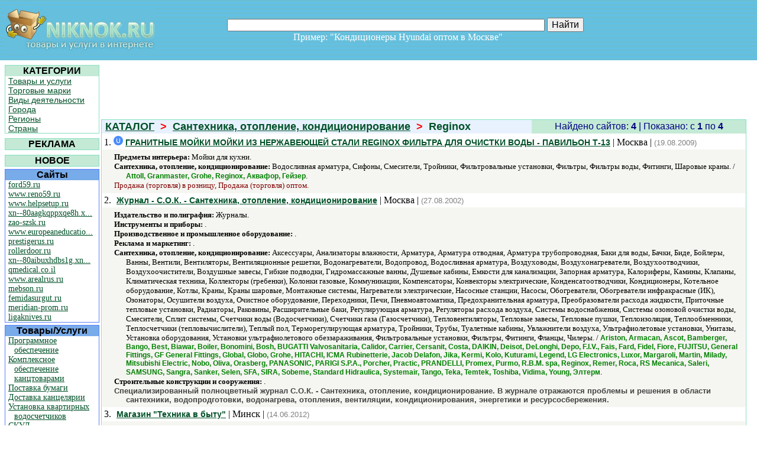

--- FILE ---
content_type: text/html; charset=utf-8
request_url: http://www.niknok.ru/trademark/593/
body_size: 30837
content:


<!DOCTYPE html PUBLIC "-//W3C//DTD XHTML 1.0 Transitional//EN" "http://www.w3.org/TR/xhtml1/DTD/xhtml1-transitional.dtd">

<html xmlns="http://www.w3.org/1999/xhtml">
<head>
    	<title>Reginox < Сантехника, отопление, кондиционирование &lt; Каталог НикНок</title>
	<meta name="keywords" content="Reginox"/>
	<meta name="description" content="НикНок - Reginox"/>
<meta name="yandex-verification" content="606eacf187633b5f" /><meta name="verify-v1" content="gmHvxytb61v3QWws6/BpS7eZcPMr7riRRtNtfDqsems=" /><link href="../../Styles/styles.css" rel="stylesheet" type="text/css" /><link rel="icon" href="../../Pics/favicon.ico" type="image/x-icon" /></head>
<body style="margin:0px;">
<table width="100%" border="0" cellpadding="0" cellspacing="0">
  <tr>
    <td>
        <table width="100%" border="0" class="background">
            <tr>
              <td width="260" valign="top" align="left" >
                <a href="http://www.niknok.ru"><img src="../../Pics/logotype.jpg" alt="НикНок - товары и услуги в Интернете, каталог сайтов" width="255" height="76" hspace="6" vspace="10" border="0" /></a>
              </td>
              <td width="516" align="center">
                <p>
                  <noindex> </noindex>
                </p>
                  <form method="get" action="http://www.niknok.ru/search.aspx">
                    <p>                              
                  <input type="text" name="name" value="" size="65"/>
                  <input type="submit" style="font-size:16px" value="Найти"/>
                    </p>  
                  </form>              
                <p><font size="3" color="#FFFFFF">Пример: "Кондиционеры Hyundai оптом в Москве"&nbsp;&nbsp;&nbsp;&nbsp;&nbsp;&nbsp; </font></p>
              </td>
              <td width="195" valign="top" align="center"><br/>
                </td>
            </tr>
          </table>
      </td>
  </tr>
  <tr>
    <td>
      <table width="100%" border="0" cellpadding="0" cellspacing="0">
        <tr>
          <td valign="top" width="165">
            <table style=" margin-top:5px; margin-left:5px">
              <tr>
                <td width="184">
                  <table width="160px" cellpadding="0" cellspacing="0" class="greentable" >
                    <tr>
                      <th bgcolor="#C4EAD6" scope="col">КАТЕГОРИИ</th>
                    </tr>
                    <tr>
                      <td>
                        <p class="menu1"><a href="/types/">Товары и услуги</a></p>
                        <p class="menu1"><a href="/trademarks/">Торговые марки</a></p>
                        <p class="menu1"><a href="/actives/">Виды деятельности</a></p>
                        <p class="menu1"><a href="/cities/">Города</a></p>
                        <p class="menu1"><a href="/regions/">Регионы</a></p>
                        <p class="menu1"><a href="/countries/">Страны</a></p>
                      </td>
                    </tr>
                  </table>
                </td>
              </tr>
              <tr>
                <td>
                    <table width="160px" cellpadding="0" cellspacing="0">
                        <tr>
                            <td>
                            </td>
                        </tr>
                    </table>
                </td>
              </tr>
              <tr>
                <td>
                  <table width="160px" cellpadding="0" cellspacing="0" class="greentable">
                    <tr>
                        <th bgcolor="#C4EAD6" align="center">РЕКЛАМА</th>                    
                    </tr>
                    <tr>
                      <td>
                        <p class="mylinks"></p>
                      </td>
                    </tr>
                  </table>
                </td>
              </tr>
              <tr>
                <td>
                    <table width="160px" cellpadding="0" cellspacing="0">
                        <tr>
                            <td>
                            </td>
                        </tr>
                    </table>
                </td>
              </tr>
              <tr>
                <td>
                  <table width="160" cellpadding="0" cellspacing="0" class="greentable">
                    <tr>
                        <th align="center" bgcolor="#C4EAD6">НОВОЕ</th>                    
                    </tr>
                  </table>
                </td>
              </tr>
              <tr>
                <td>
                  <table width="160" cellpadding="0" cellspacing="0" class="bluetalbe">
                    <tr>
                      <th bgcolor="#78ABE9" scope="col">Сайты</th>
                    </tr>
                    <tr>
                      <td id="NewSites">
			<p class="prot1"><a href="/site/31864/">ford59.ru</a></p>
			<p class="prot1"><a href="/site/31865/">www.reno59.ru</a></p>
			<p class="prot1"><a href="/site/31867/">www.helpsetup.ru</a></p>
			<p class="prot1"><a href="/site/31868/">xn--80aagkqppxqe8h.x...</a></p>
			<p class="prot1"><a href="/site/31869/">zao-szsk.ru</a></p>
			<p class="prot1"><a href="/site/31866/">www.europeaneducatio...</a></p>
			<p class="prot1"><a href="/site/31871/">prestigerus.ru</a></p>
			<p class="prot1"><a href="/site/31873/">rollerdoor.ru</a></p>
			<p class="prot1"><a href="/site/31874/">xn--80aibuxhdbs1g.xn...</a></p>
			<p class="prot1"><a href="/site/31875/">qmedical.co.il</a></p>
			<p class="prot1"><a href="/site/31876/">www.arealrus.ru</a></p>
			<p class="prot1"><a href="/site/31870/">mebson.ru</a></p>
			<p class="prot1"><a href="/site/31878/">femidasurgut.ru</a></p>
			<p class="prot1"><a href="/site/31872/">meridian-prom.ru</a></p>
			<p class="prot1"><a href="/site/31877/">ligaknives.ru</a></p>
			</td>

                    </tr>
                  </table>
                </td>
              </tr>
              <tr>
                <td>
                  <table width="160" cellpadding="0" cellspacing="0" class="bluetalbe">
                    <tr>
                      <th bgcolor="#78ABE9" scope="col">Товары/Услуги</th>
                    </tr>
                    <tr>
                      <td id="NewTypes">
			<p class="prot1"><a href="/type/8499/">Программное обеспечение</a></p>
			<p class="prot1"><a href="/type/8501/">Комплексное обеспечение канцтоварами</a></p>
			<p class="prot1"><a href="/type/8502/">Поставка бумаги</a></p>
			<p class="prot1"><a href="/type/8503/">Доставка канцелярии</a></p>
			<p class="prot1"><a href="/type/8504/">Установка квартирных водосчетчиков</a></p>
			<p class="prot1"><a href="/type/8500/">СКУД</a></p>
			<p class="prot1"><a href="/type/8505/">Комплектация для рольставен</a></p>
			<p class="prot1"><a href="/type/8506/">Комплектация для ворот</a></p>
			<p class="prot1"><a href="/type/8507/">Ремонт рольставен</a></p>
			<p class="prot1"><a href="/type/8508/">Ремонт ворот</a></p>
			</td>

                    </tr>
                  </table>
                </td>
              </tr>
              <tr>
                <td>
                  <table width="160" cellpadding="0" cellspacing="0" class="bluetalbe">
                    <tr>
                      <th bgcolor="#78ABE9" scope="col">Торговые марки</th>
                    </tr>
                    <tr>
                      <td id="NewTrademarks">
			<p class="prot1"><a href="/trademark/12425/">Marantec</a></p>
			<p class="prot1"><a href="/trademark/12426/">Nero Electronics</a></p>
			<p class="prot1"><a href="/trademark/12417/">Daming</a></p>
			<p class="prot1"><a href="/trademark/12418/">Hanspert</a></p>
			<p class="prot1"><a href="/trademark/12419/">Carpenter</a></p>
			<p class="prot1"><a href="/trademark/12420/">Skay</a></p>
			<p class="prot1"><a href="/trademark/12421/">Avanti</a></p>
			<p class="prot1"><a href="/trademark/12422/">Manuli Stretch</a></p>
			<p class="prot1"><a href="/trademark/12423/">Mr. Blade</a></p>
			<p class="prot1"><a href="/trademark/12424/">Северная Корона</a></p>
			</td>

                    </tr>
                  </table>
                </td>
              </tr>
              <tr>
                <td>
                   <table width="160px" cellpadding="0" cellspacing="0" class="greentable" >
                    <tr>
                      <th bgcolor="#C4EAD6" scope="col">ИНТЕРЕСНЫЕ СТРАНИЦЫ</th>
                    </tr>
                    <tr>
                        <td id="SapeLinks">
			<p class="prot1"><a href="/type/2766/">/type/2766/</a></p>
			<p class="prot1"><a href="/trademark/2446/">/trademark/2446/</a></p>
			<p class="prot1"><a href="/type/442/">/type/442/</a></p>
			</td>

                    </tr>
                  </table>
                </td>
              </tr>
            </table>
          </td>
          <td valign="top">
            <table width="100%" border="0" cellpadding="0" cellspacing="0" style="margin-top:5px;">
              <tr>
                <td colspan="2" align="center" height="95">
                </td>
              </tr>
              <tr>
                <td>
                    
    <table width="100%" border="0" cellspacing="0" class="greentable2">
        <tr>
            <td>
            <h1 style="margin-left:5px" class="grntxt"><a href="../../" class="grntxt">КАТАЛОГ</a>&nbsp;&nbsp;<font color="red">></font>&nbsp;&nbsp;<a class="grntxt" href="../../sferas/25/">Сантехника, отопление, кондиционирование</a>&nbsp;&nbsp;<font color="red">></font>&nbsp;&nbsp;Reginox</h1>
            </td>
            <td width="360" bgcolor="#C4EAD6">
                <p class="navytxt">Найдено сайтов: <b>4</b> | Показано:  c <b>1</b> по <b>4</b></p>
            </td>
        </tr>
        <tr>
            <td id="MainContentHolder_MySiteList" colspan="2" bgcolor="#FFFFFF">
		<table width="100%">
			<tr>
				<td>
					<p>1. <img src="http://favicon.yandex.net/favicon/www.lublinot-13.narod.ru"> <font size=-1 face="Arial"><a href="/click.aspx?adr=http://www.lublinot-13.narod.ru" target="_blank"><b>ГРАНИТНЫЕ МОЙКИ МОЙКИ ИЗ НЕРЖАВЕЮЩЕЙ СТАЛИ REGINOX ФИЛЬТРА ДЛЯ ОЧИСТКИ ВОДЫ - ПАВИЛЬОН Т-13</b></a></font> | Москва | <font color="gray" size=-1 face="Arial">(19.08.2009)</font></p>
				</td>
				<td align="right">
				</td>
			</tr>
		</table>
		<table width="100%" cellpadding="5" cellspacing="0">
			<tr>
				<td class="beige"><font size=-1>
					<p class="prot"><b>Предметы интерьера:</b> Мойки для кухни.</p>
					<p class="prot"><b>Сантехника, отопление, кондиционирование:</b> Водосливная арматура, Сифоны, Смесители, Тройники, Фильтровальные установки, Фильтры, Фильтры воды, Фитинги, Шаровые краны. / <b class="trm">Attoll, Granmaster, Grohe, Reginox, Аквафор, Гейзер</b>.</p>
					<p class="act">Продажа (торговля) в розницу, Продажа (торговля) оптом.</p>
					</font>

				</td>
			</tr>
		</table>
		<table width="100%">
			<tr>
				<td>
					<p>2. <img src="http://favicon.yandex.net/favicon/www.mediatechnology.ru"> <font size=-1 face="Arial"><a href="/click.aspx?adr=http://www.mediatechnology.ru" target="_blank"><b>Журнал - С.О.К. - Сантехника, отопление, кондиционирование</b></a></font> | Москва | <font color="gray" size=-1 face="Arial">(27.08.2002)</font></p>
				</td>
				<td align="right">
				</td>
			</tr>
		</table>
		<table width="100%" cellpadding="5" cellspacing="0">
			<tr>
				<td class="beige"><font size=-1>
					<p class="prot"><b>Издательство и полиграфия:</b> Журналы.</p>
					<p class="prot"><b>Инструменты и приборы:</b> .</p>
					<p class="prot"><b>Производственное и промышленное оборудование:</b> .</p>
					<p class="prot"><b>Реклама и маркетинг:</b> .</p>
					<p class="prot"><b>Сантехника, отопление, кондиционирование:</b> Аксессуары, Анализаторы влажности, Арматура, Арматура отводная, Арматура трубопроводная, Баки для воды, Бачки, Биде, Бойлеры, Ванны, Вентили, Вентиляторы, Вентиляционные решетки, Водонагреватели, Водопровод, Водосливная арматура, Воздуховоды, Воздухонагреватели, Воздухоотводчики, Воздухоочистители, Воздушные завесы, Гибкие подводки, Гидромассажные ванны, Душевые кабины, Емкости для канализации, Запорная арматура, Калориферы, Камины, Клапаны, Климатическая техника, Коллекторы (гребенки), Колонки газовые, Коммуникации, Компенсаторы, Конвекторы электрические, Конденсатоотводчики, Кондиционеры, Котельное оборудование, Котлы, Краны, Краны шаровые, Монтажные системы, Нагреватели электрические, Насосные станции, Насосы, Обогреватели, Обогреватели инфракрасные (ИК), Озонаторы, Осушители воздуха, Очистное оборудование, Переходники, Печи, Пневмоавтоматика, Предохранительная арматура, Преобразователи расхода жидкости, Приточные тепловые установки, Радиаторы, Раковины, Расширительные баки, Регулирующая арматура, Регуляторы расхода воздуха, Системы водоснабжения, Системы озоновой очистки воды, Смесители, Сплит системы, Счетчики воды (Водосчетчики), Счетчики газа (Газосчетчики), Тепловентиляторы, Тепловые завесы, Тепловые пушки, Теплоизоляция, Теплообменники, Теплосчетчики (тепловычислители), Теплый пол, Терморегулирующая арматура, Тройники, Трубы, Туалетные кабины, Увлажнители воздуха, Ультрафиолетовые установки, Унитазы, Установка оборудования, Установки ультрафиолетового обеззараживания, Фильтровальные установки, Фильтры, Фитинги, Фланцы, Чилеры. / <b class="trm">Ariston, Armacan, Ascot, Bamberger, Bango, Best, Biawar, Boiler, Bonomini, Bosh, BUGATTI  Valvosanitaria, Calidor, Carrier, Cersanit, Costa, DAIKIN, Deisot, DeLonghi, Depo, F.I.V., Fais, Fard, Fidel, Fiore, FUJITSU, General Fittings, GF General Fittings, Global, Globo, Grohe, HITACHI, ICMA Rubinetterie, Jacob Delafon, Jika, Kermi, Kolo, Kuturami, Legend, LG Еlectronics, Luxor, Margaroli, Martin, Milady, Mitsubishi Electric, Nobo, Oliva, Orasberg, PANASONIC, PARIGI S.P.A., Porcher, Practic, PRANDELLI, Promex, Purmo, R.B.M. spa, Reginox, Remer, Roca, RS Mecanica, Saleri, SAMSUNG, Sangra, Sanker, Selen, SFA, SIRA, Sobeme, Standard Hidraulica, Systemair, Tango, Teka, Temtek, Toshiba, Vidima, Young, Элтерм</b>.</p>
					<p class="prot"><b>Строительные конструкции и сооружения:</b> .</p>
<p class="comment"><b>Специализированный полноцветный журнал С.О.К. - Сантехника, отопление, кондиционирование. В журнале отражаются проблемы и решения в области сантехники, водопродготовки, водонагрева, отопления, вентиляции, кондиционирования, энергетики и ресурсосбережения.</b></p>					</font>

				</td>
			</tr>
		</table>
		<table width="100%">
			<tr>
				<td>
					<p>3. <img src="http://favicon.yandex.net/favicon/www.tehnikavbytu.by"> <font size=-1 face="Arial"><a href="/click.aspx?adr=http://www.tehnikavbytu.by" target="_blank"><b>Магазин "Техника в быту"</b></a></font> | Минск | <font color="gray" size=-1 face="Arial">(14.06.2012)</font></p>
				</td>
				<td align="right">
				</td>
			</tr>
		</table>
		<table width="100%" cellpadding="5" cellspacing="0">
			<tr>
				<td class="beige"><font size=-1>
					<p class="prot"><b>Бытовая техника и электроника:</b> Весы, Духовые шкафы, Колонки, Компакт-диски, Кондиционеры, Кофеварки, Кофемашины, Кухонные плиты, Микроволновые печи, Миксеры, Мойки, Морозильники, Мясорубки, Наушники, Носители информации, Пароварки, Переходники, Печи, Плееры, Плееры (Плейеры), Пылесосы, Радиочасы, СВЧ печи, Сетевые фильтры, Соковыжималки, Сэндвичницы, Телефонные аппараты, Телефоны с АОН, Тостеры, Утюги, Фены, Фильтры для вытяжек, Фритюрницы, Хлебопечки, Холодильники, Чайники, Электрические варочные панели, Электрические плиты, Электробритвы, Электрокипятильники, Электросушители для рук. / <b class="trm">Acer, Acme, Aiwa, Alcatel, Ariston, BEKO, Bosch, Crown, Daewoo, De Luxe, Defender, DeLonghi, Duracell, Dyson, Electrolux, Energy, Fujitsu, Gorenje, HANSA, Hitachi, HTC, Huawei, HYUNDAI, JVC, LESSAR, LG, Liebherr, Maxell, Maxwell, MIDEA, Mitsubishi, MORA, Nec, Olympus, Panasonic, Philips, Rolsen, Rowenta, Samsung, Sanyo, Sony, Supra, Thomson, Toshiba, Vitek, Zanussi, Zelmer, Брест, Тепломаш</b>.</p>
					<p class="prot"><b>Инструменты и приборы:</b> Алмазные сверла, Арматура, Бензопилы, Болгарки, Буры, Валики, Газонокосилки, Гайковерты, Гидроинструмент, Диски алмазные, Дисковые пилы, Долота (Стамески), Долото по бетону, Домкраты, Дрели, Замочно-скобяные изделия, Инструмент для клининга, Инструментальные сумки, Кабелерезы, Кейсы, Ключи, Коробочки для мелочей, Крепежные элементы, Круги, Кувалды, Кусачки, Лобзики, Малярный инструмент, Молотки, Наборы инструментов, Наждачная бумага, Напильники, Ножи, Ножницы, Ножовки, Отвертки, Отрезные круги, Паяльники, Паяльные лампы, Перфораторы, Пилы, Пилы дисковые, Пинцеты, Пипетки, Плоскогубцы (Пассатижи), Пневмоинструмент, Пробойники, Резцы, Рубанки, Рукава, Рулетки, Сантехнический инструмент, Сверла, Секторые ножницы, Слесарный инструмент, Тиски, Топоры, Фрезы, Цепи пильные, Шланги, Шпатели, Шуруповерты, Щипцы, Щлифовальные машины, Электрогазонокосилка, Электроинструмент, Электропилы, Ящики для инструментов. / <b class="trm">AEG, Bosch, DeWalt, GEKO, Hammer, Hitachi, Husqvarna, Iwt, Kranzle, Leica, Omax, Simplex, SKIL, STIHL, Whirlpower, Оршанский инструментальный завод</b>.</p>
					<p class="prot"><b>Посуда и кухонные принадлежности:</b> Баки, Банки для сыпучих продуктов, Блюда, Блюдца, Бокалы, Бытовые фильтры, Вазы, Ведра, Венчики, Вилки, Графины, Губки, Доски разделочные, Изделия из пластмассы, Икорницы, Кастрюли, Керамика, Кухонная утварь, Ложки, Миски, Посуда, Рюмки, Сервизы, Сковороды, Термосы, Фарфор. / <b class="trm">Bekker, BERGHOFF, Harmonia, Liwesta, MOULINEX, Thermosol, Vitek</b>.</p>
					<p class="prot"><b>Сад и огород:</b> Бензопилы, Ведра, Газонокосилки, Гвозди, Горшки, Грабли, Инструмент, Кусторезы, Ножи, Ножницы газонные, Ножовки, Секаторы, Сучкорезы, Техника садовая, Топоры, Шланги, Электроинструмент. / <b class="trm">EINHELL, Greenhouse, Honda, Husqwarna, VFL</b>.</p>
					<p class="prot"><b>Сантехника, отопление, кондиционирование:</b> Арматура, Арматура отводная, Баки для воды, Бачки, Биде, Ванны, Душевые кабины, Заглушки, Задвижки, Запорная арматура, Канализация, Мойки, Обогреватели, Подводки, Умывальники, Унитазы, Фитинги, Шаровые краны. / <b class="trm">Aeronic, AMKO, Best, Herz, HITACHI, IGE, Promex, Reflex, Reginox, Sangra, Semperflex</b>.</p>
					<p class="prot"><b>Хозяйственно-бытовые товары:</b> Ведра, Веники, Весы напольные, Весы электронные, Вешалки, Гладильные доски, Зеркала, Зубные щетки, Кисти, Клеи, Коврики, Маникюрные наборы, Машинки для стрижки волос, Мешки для мусора, Перчатки, Совки, Сумки хозяйственные, Тазики, Тара, Тележки, Туалетная бумага, Фены, Швабры, Шторы для ванн, Щетки, Щипцы для волос, Эпиляторы. / <b class="trm">Aircomfort, Garin, Gedy, Rocket Soap, Saraya, Solingen, Zinger</b>.</p>
					<p class="act">Продажа (торговля) в розницу.</p>
					</font>

				</td>
			</tr>
		</table>
		<table width="100%">
			<tr>
				<td>
					<p>4. <img src="http://favicon.yandex.net/favicon/www.euroformat.ru"> <font size=-1 face="Arial"><a href="/click.aspx?adr=http://www.euroformat.ru" target="_blank"><b>ООО "Евроформат" - Воздуховоды Оренбург</b></a></font> | Оренбург | <font color="gray" size=-1 face="Arial">(16.06.2008)</font></p>
				</td>
				<td align="right">
				</td>
			</tr>
		</table>
		<table width="100%" cellpadding="5" cellspacing="0">
			<tr>
				<td class="beige"><font size=-1>
					<p class="prot"><b>Сантехника, отопление, кондиционирование:</b> Вентиляторы, Вентиляционные решетки, Воздуховоды, Воздухонагреватели, Воздухоотводчики, Воздухоочистители, Воздушные завесы, Затворы (Заслонки), Клапаны, Климатическая техника, Комплектуюшие к системам вентиляции и кондицианирования, Осушители воздуха, Отводы, Очистители воздуха, Регуляторы расхода воздуха, Сплит системы, Тепловентиляторы, Тепловые завесы, Теплоизоляция. / <b class="trm">Acrypol, ACV, Agape, Air-Comfort, Albatros, Alfa Laval, AMKO, Apavisa, Apollo, AQUART, Aqua-system, Arbonia, Arco, Ariana, Ariston, Armacan, ASCO, Ascot, Atmor, Atmore, Badconnection, Ballomax, Ballorex, Baltur, Bamberger, Bango, Bardelli, BAS, BERETTA, Best, Biasi, Biawar, Boiler, Bonomini, Bosch, Bosh, Broen, Buderus, BUGATTI  Valvosanitaria, Calidor, Carrier, Cata, Cedir, Ceramgres, Ceramica Di Treviso, Cersanit, Cib Unigas, Clage, Costa, Cottoveneto, DAIKIN, Damixa, Danfoss, De Dietrich, Deisot, DeLonghi, DemirDokum, Demrad, Depo, DE-VI, Devon & Devon, Diago, DiaNorm, DIMPLEX, DIZAYN GROUP, Doctor Jet, Domus, Dorn Bracht, Dospel, Ductex, Duravit, Eco Ceramica, ELCO, Electrolux, Elektrolux, Energotech, Ensto, ESPA, Estap, F.I.V., Fais, FAR, Fard, FD, Ferroli, Fidel, Fiore, FIVENT, Flamco, Flaminia, FUJITSU, FV-plast, Gabbianelli, Geberit, General, General Fittings, GF General Fittings, Giersch, Glamu, Global, Globo, Green Nara, Grohe, Grundfos, Gustavsberg, Hansgrohe, HELO, Helyos, HITACHI, Hoesch, Hogfors, Hueppe, HYUNDAI, ICMA Rubinetterie, Ideal Standart, IDO, IFO, Indusa, Industrias Mateu, Iris decor, Italprod, Jacob Delafon, Jacuzzi, Jika, Jimten, Jorger, Jumo, Junkers, KABI, Kaldewei, Kermi, KIMEX, Kisan, Klinger, KME, KOERTING, Kolo, KORADO, KSB, Kuturami, Legend, Leifheit, LG CHEMICAL, LG Еlectronics, Loos, LUGANSKEMAL, Luxor, LVI, Marbleline, Margaroli, Martin, MEIBES, Milady, Mitsubishi Electric, MTR, Naval, Nobo, Noirot, NTM, Oliva, Opera, Oras, Orasberg, OSO, Ostendorf, Oxil, PANASONIC, PARIGI S.P.A., Parus, Plaston, Porcher, Practic, PRANDELLI, Premagaz, Promex, Prosan, PROVEDAL, Purmo, R.B.M. spa, RAAB, Reflex, Reginox, Rehau, Remer, Ridem, RIELO, RINNAI, RiverStone, Roca, Roco, Rovall, Rrotherm, RS Mecanica, Saacke, Saleri, SAMSUNG, Sangra, Sanker, Sanplast, Selen, SFA, Sigeval, SIRA, Sistemair, Sobeme, Spirax Sarco, Sprinz, Standard Hidraulica, Starmix, STEAMRATOR, Syr, Systemair, Tab, Tadiran, Tangit, Tango, Tassu, TAU, Tecofi, Teka, Telma, Temtek, Termosoft, Teuco, THERMEX, THERMO, Tiemme, Toshiba, Tropic, Turboair, Unitherm, Vaillant, Veab, Venta, Ventart, Vents, Vidima, Viega, Viessmann, Villeroy & Boch, VIR, Vogue, VYC, Weishaupt, Wespe Heizung, Wester Line, WIDOS, Wika, WILO, Wirquin, WOLF, X-WOOD, YAZAKI meters, Young, Zetkama, Zilmet, АдрэМ, Акватехник, Алювент, АОКБ Импульс, АРКОН, Астраханьполимер ООО ПКФ, БВТ, БЭМКРОМКАЗ, ВЛМЗ им.1-го Мая, Газэлектоника, ЗИОСАБ, Кватрос, Лира керамика, ЛУГАНСКЭМАЛЬ, Метеор, МиС энерго, Новогрудский завод газовой аппаратуры, НПЦ Альфа-Ритм, Оборудование и машины, Прессмаш, Рица, Ротопласт, Руснит</b>.</p>
<p class="comment"><b>ООО «ЕвроФормат» - это современное высокотехнологическое производство вентиляционной продукции, используемой для монтажа воздуховодов, систем кондиционирования и дымоудаления (класса «Н» и «П»). 

</b></p>					</font>

				</td>
			</tr>
		</table>
	</td>

        </tr>
        <tr>
            <td colspan="2">
            <table align="center" cellpadding="0" cellspacing="0">
                <tr>
                    <td id="MainContentHolder_MyNavStr"></td>

                  </tr>
                </table>
            </td>
        </tr>
    </table>

                </td>
              </tr>
            </table>
          </td>
          <td valign="top">
            

          </td>
          <td width="18px">
          </td>
        </tr>
      </table>
    </td>
  </tr>
</table>
<table class="background" style="width: 100%; border:0">
    <tr>
    <td width="100%">
        <p align="center"><a href="../../Service/mailus.aspx" id="mailus" class="white">Обратная связь</a></p> 
    </td>
    </tr>
    <tr>
    <td width="100%" height="40px">
        <p id="Counters" align="right">
        <noindex>
            <!-- ************** СЧЕТЧИКИ ***************** -->

            <!-- Yandex.Metrika counter -->
            <div style="display:none;"><script type="text/javascript">
                                            (function (w, c) {
                                                (w[c] = w[c] || []).push(function () {
                                                    try {
                                                        w.yaCounter11512894 = new Ya.Metrika({ id: 11512894, enableAll: true, ut: "noindex", webvisor: true });
                                                    }
                                                    catch (e) { }
                                                });
                                            })(window, "yandex_metrika_callbacks");
            </script></div>
            <script src="//mc.yandex.ru/metrika/watch.js" type="text/javascript" defer="defer"></script>
            <noscript><div><img src="//mc.yandex.ru/watch/11512894?ut=noindex" style="position:absolute; left:-9999px;" alt="" /></div></noscript>
            <!-- /Yandex.Metrika counter -->

            <!-- ************** СЧЕТЧИКИ ОКОНЧАНИЕ ***************** -->
        </noindex>
        </p>
        </td>
    </tr>
</table>

    <p>&copy; НикНок - товары и услуги в Интернете, каталог сайтов</p>

</body>
</html>
